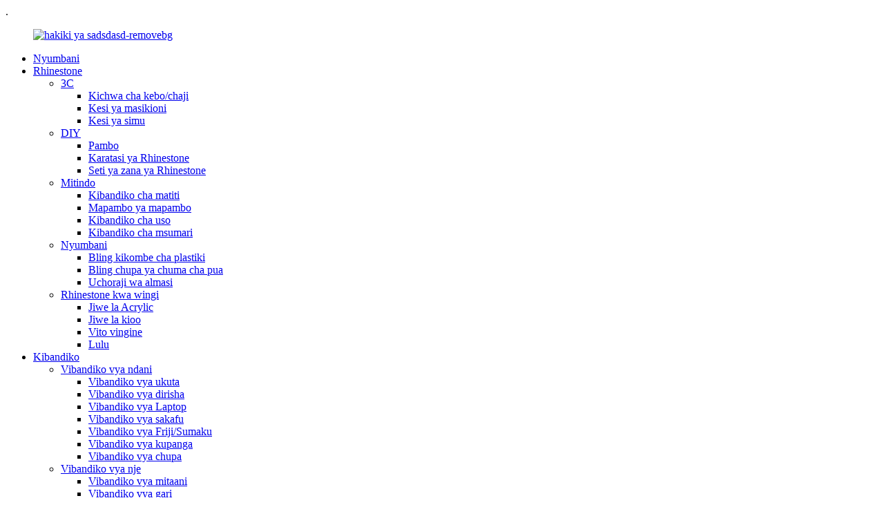

--- FILE ---
content_type: text/html
request_url: http://sw.kidstickerclub.com/bright-reflective-stickers-for-bike-frame-helmet-stroller-scooter-pedals-product/
body_size: 11983
content:
.<!DOCTYPE html> <html dir="ltr" lang="sw"> <head> <meta http-equiv="Content-Type" content="text/html; charset=UTF-8" /> <title>Vibandiko vinavyong&#39;aa vya Kuakisi kwa Baiskeli, Fremu, Kofia, Stroli, Pikipiki, Pedali</title> <meta property="fb:app_id" content="966242223397117" /> <meta name="viewport" content="width=device-width,initial-scale=1,minimum-scale=1,maximum-scale=1,user-scalable=no"> <link rel="apple-touch-icon-precomposed" href=""> <meta name="format-detection" content="telephone=no"> <meta name="apple-mobile-web-app-capable" content="yes"> <meta name="apple-mobile-web-app-status-bar-style" content="black"> <meta property="og:url" content="https://www.kidstickerclub.com/bright-reflective-stickers-for-bike-frame-helmet-stroller-scooter-pedals-product/"/> <meta property="og:title" content="Bright Reflective Stickers for Bike, Frame, Helmet, Stroller, Scooter, Pedals"/> <meta property="og:description" content=" Aggressive adhesive Labels come with an aggressive adhesive that sticks well to helmets or hard hats, also compatible with all models / Any other use: bicycle, bicycle helmet, toys, stroller. Easy to clean: Dirt, soot, and smoke stains may be readily cleaned from these strips using non-abrasive ..."/> <meta property="og:type" content="product"/> <meta property="og:image" content="//cdn.globalso.com/kidstickerclub/Bright-Reflective-Stickers-for2.jpg"/> <meta property="og:site_name" content="https://www.kidstickerclub.com/"/> <link href="//cdn.globalso.com/kidstickerclub/style/global/style.css" rel="stylesheet"> <link href="//cdn.globalso.com/kidstickerclub/style/public/public.css" rel="stylesheet">  <link rel="shortcut icon" href="//cdn.globalso.com/kidstickerclub/sadsdasd-removebg-preview.png" /> <meta name="author" content="gd-admin"/> <link href="//cdn.globalso.com/hide_search.css" rel="stylesheet"/><link href="//www.kidstickerclub.com/style/sw.html.css" rel="stylesheet"/></head> <body> <div class="container">   <!-- web_head start -->    <header class="web_head">     <section class="head_top">       <div class="layout">        <figure class="logo"><a href="/">        <img src="//cdn.globalso.com/kidstickerclub/sadsdasd-removebg-preview.png" alt="hakiki ya sadsdasd-removebg">         </a></figure>       </div>     </section>     <section class="head_layer">       <div class="layout">         <nav class="nav_wrap">           <ul class="head_nav">             <li><a href="/">Nyumbani</a></li> <li><a href="/rhinestone/">Rhinestone</a> <ul class="sub-menu"> 	<li><a href="/3c/">3C</a> 	<ul class="sub-menu"> 		<li><a href="/cablecharging-head/">Kichwa cha kebo/chaji</a></li> 		<li><a href="/earphone-case/">Kesi ya masikioni</a></li> 		<li><a href="/phone-case/">Kesi ya simu</a></li> 	</ul> </li> 	<li><a href="/diy/">DIY</a> 	<ul class="sub-menu"> 		<li><a href="/glitter/">Pambo</a></li> 		<li><a href="/rhinestone-sheet/">Karatasi ya Rhinestone</a></li> 		<li><a href="/rhinestone-tool-set/">Seti ya zana ya Rhinestone</a></li> 	</ul> </li> 	<li><a href="/fashion/">Mitindo</a> 	<ul class="sub-menu"> 		<li><a href="/breast-sticker/">Kibandiko cha matiti</a></li> 		<li><a href="/cosmestic-decor/">Mapambo ya mapambo</a></li> 		<li><a href="/face-sticker/">Kibandiko cha uso</a></li> 		<li><a href="/nail-sticker/">Kibandiko cha msumari</a></li> 	</ul> </li> 	<li><a href="/homebb/">Nyumbani</a> 	<ul class="sub-menu"> 		<li><a href="/bling-plastic-cup/">Bling kikombe cha plastiki</a></li> 		<li><a href="/bling-stainless-steel-bottle/">Bling chupa ya chuma cha pua</a></li> 		<li><a href="/diamond-painting/">Uchoraji wa almasi</a></li> 	</ul> </li> 	<li><a href="/rhinestone-in-bulk/">Rhinestone kwa wingi</a> 	<ul class="sub-menu"> 		<li><a href="/acrylic-stone/">Jiwe la Acrylic</a></li> 		<li><a href="/glass-stone/">Jiwe la kioo</a></li> 		<li><a href="/others-gems/">Vito vingine</a></li> 		<li><a href="/pearls/">Lulu</a></li> 	</ul> </li> </ul> </li> <li class="current-post-ancestor"><a href="/sticker/">Kibandiko</a> <ul class="sub-menu"> 	<li><a href="/indoor-stickers/">Vibandiko vya ndani</a> 	<ul class="sub-menu"> 		<li><a href="/wall-stickers/">Vibandiko vya ukuta</a></li> 		<li><a href="/window-stickers/">Vibandiko vya dirisha</a></li> 		<li><a href="/laptop-stickers/">Vibandiko vya Laptop</a></li> 		<li><a href="/floor-stickers/">Vibandiko vya sakafu</a></li> 		<li><a href="/fridgemagnets-stickers/">Vibandiko vya Friji/Sumaku</a></li> 		<li><a href="/planner-stickers/">Vibandiko vya kupanga</a></li> 		<li><a href="/bottle-stickers/">Vibandiko vya chupa</a></li> 	</ul> </li> 	<li class="current-post-ancestor current-menu-parent"><a href="/outdoor-stickers/">Vibandiko vya nje</a> 	<ul class="sub-menu"> 		<li><a href="/street-stickers/">Vibandiko vya mitaani</a></li> 		<li><a href="/car-stickers/">Vibandiko vya gari</a></li> 		<li><a href="/boat-stickers/">Vibandiko vya mashua</a></li> 		<li><a href="/skateboard-stickers/">Vibandiko vya ubao wa kuteleza</a></li> 		<li class="current-post-ancestor current-menu-parent"><a href="/reflective-stickers/">Vibandiko vya kuakisi</a></li> 	</ul> </li> 	<li><a href="/fashionbeauty/">Mitindo/Urembo</a> 	<ul class="sub-menu"> 		<li><a href="/body-stickers/">Vibandiko vya mwili</a></li> 		<li><a href="/nail-stickers-fashionbeauty/">Vibandiko vya misumari</a></li> 		<li><a href="/tattoo-stickers-fashionbeauty/">Vibandiko vya Tattoo</a></li> 	</ul> </li> 	<li><a href="/kids/">Watoto</a> 	<ul class="sub-menu"> 		<li><a href="/3d-stickers/">Vibandiko vya 3D</a></li> 		<li><a href="/capsule-stickers/">Vibandiko vya kibonge</a></li> 		<li><a href="/nail-stickers/">Vibandiko vya misumari</a></li> 		<li><a href="/removable-washable-stickers/">Vibandiko vinavyoweza kuondolewa na vinavyoweza Kuoshwa</a></li> 		<li><a href="/tattoo-stickers/">Vibandiko vya Tattoo</a></li> 	</ul> </li> 	<li><a href="/labels/">Lebo</a> 	<ul class="sub-menu"> 		<li><a href="/clear-labels/">Futa lebo</a></li> 		<li><a href="/foil-labels/">Lebo za foil</a></li> 		<li><a href="/hologram-labels/">Lebo za Hologram</a></li> 		<li><a href="/paper-labels/">Lebo za karatasi</a></li> 		<li><a href="/pu-labels/">Lebo za PU</a></li> 	</ul> </li> 	<li><a href="/others1/">Wengine</a> 	<ul class="sub-menu"> 		<li><a href="/cards/">Kadi</a></li> 		<li><a href="/envelops/">Bahasha</a></li> 		<li><a href="/opp-bags/">Mifuko ya Opp</a></li> 		<li><a href="/parking-box/">Sanduku la maegesho</a></li> 		<li><a href="/stamps/">Mihuri</a></li> 		<li><a href="/tags/">Lebo</a></li> 	</ul> </li> </ul> </li> <li><a href="/news/">Habari</a></li> <li><a href="/faqs/">Maswali Yanayoulizwa Mara kwa Mara</a></li> <li><a href="/about-us/">Kuhusu sisi</a> <ul class="sub-menu"> 	<li><a href="/factory-tour/">Ziara ya Kiwanda</a></li> </ul> </li> <li><a href="/contact-us/">Wasiliana nasi</a></li>           </ul>         </nav>          <div class="head_right">           <b id="btn-search" class="btn--search"></b>                   <div class="head-search">            <form action="/search.php" method="get">             <input class="search-ipt" name="s" placeholder="Search. . . " /> 			<input type="hidden" name="cat" value="490"/>             <input class="search-btn" type="button" value="&#xf002;" />           </form>         </div>                <div class="change-language ensemble">   <div class="change-language-info">     <div class="change-language-title medium-title">        <div class="language-flag language-flag-en"><a href="https://www.kidstickerclub.com/"><b class="country-flag"></b><span>English</span> </a></div>        <b class="language-icon"></b>      </div> 	<div class="change-language-cont sub-content">         <div class="empty"></div>     </div>   </div> </div> <!--theme290-->          </div>       </div>     </section>   </header><!-- path --> <div class="path_bar">   <div class="layout">     <ul>      <li> <a itemprop="breadcrumb" href="/">Nyumbani</a></li><li> <a itemprop="breadcrumb" href="/sticker/" title="Sticker">Kibandiko</a> </li><li> <a itemprop="breadcrumb" href="/outdoor-stickers/" title="Outdoor stickers">Vibandiko vya nje</a> </li><li> <a itemprop="breadcrumb" href="/reflective-stickers/" title="Reflective stickers">Vibandiko vya kuakisi</a> </li></li>     </ul>   </div> </div>          <!-- page-layout start -->  <section class="web_main page_main">   <div class="layout">           <!-- product info -->       <section class="product-intro">         <div class="product-view" >            <!-- Piliang S-->                     <!-- Piliang E-->                     <div class="product-image"> <a class="cloud-zoom" id="zoom1" data-zoom="adjustX:0, adjustY:0" href="//cdn.globalso.com/kidstickerclub/Bright-Reflective-Stickers-for2.jpg"> <img src="//cdn.globalso.com/kidstickerclub/Bright-Reflective-Stickers-for2.jpg" itemprop="image" title="" alt="Vibandiko vinavyong&#39;aa vya Kuakisi kwa Baiskeli, Fremu, Kofia, Stroli, Pikipiki, Taswira Iliyoangaziwa" style="width:100%" /></a> </div>                     <div  style="position:relative; width:100%;">             <div class="image-additional">               <ul class="swiper-wrapper">                                 <li class="swiper-slide image-item current"> <a class="cloud-zoom-gallery item"  href="//cdn.globalso.com/kidstickerclub/Bright-Reflective-Stickers-for2.jpg" data-zoom="useZoom:zoom1, smallImage://cdn.globalso.com/kidstickerclub/Bright-Reflective-Stickers-for2.jpg" title=""><img src="//cdn.globalso.com/kidstickerclub/Bright-Reflective-Stickers-for2-300x300.jpg" alt="Vibandiko vinavyong&#39;aa vya Kuakisi kwa Baiskeli, Fremu, Kofia, Stroli, Pikipiki, Pedali" /></a> </li>                                 <li class="swiper-slide image-item"> <a class="cloud-zoom-gallery item"  href="//cdn.globalso.com/kidstickerclub/Bright-Reflective-Stickers-for3.jpg" data-zoom="useZoom:zoom1, smallImage://cdn.globalso.com/kidstickerclub/Bright-Reflective-Stickers-for3.jpg" title=""><img src="//cdn.globalso.com/kidstickerclub/Bright-Reflective-Stickers-for3-300x300.jpg" alt="Vibandiko vinavyong&#39;aa vya Kuakisi kwa Baiskeli, Fremu, Kofia, Stroli, Pikipiki, Pedali" /></a> </li>                                 <li class="swiper-slide image-item"> <a class="cloud-zoom-gallery item"  href="//cdn.globalso.com/kidstickerclub/Bright-Reflective-Stickers-for4.jpg" data-zoom="useZoom:zoom1, smallImage://cdn.globalso.com/kidstickerclub/Bright-Reflective-Stickers-for4.jpg" title=""><img src="//cdn.globalso.com/kidstickerclub/Bright-Reflective-Stickers-for4-300x300.jpg" alt="Vibandiko vinavyong&#39;aa vya Kuakisi kwa Baiskeli, Fremu, Kofia, Stroli, Pikipiki, Pedali" /></a> </li>                                 <li class="swiper-slide image-item"> <a class="cloud-zoom-gallery item"  href="//cdn.globalso.com/kidstickerclub/Bright-Reflective-Stickers-for5.jpg" data-zoom="useZoom:zoom1, smallImage://cdn.globalso.com/kidstickerclub/Bright-Reflective-Stickers-for5.jpg" title=""><img src="//cdn.globalso.com/kidstickerclub/Bright-Reflective-Stickers-for5-300x300.jpg" alt="Vibandiko vinavyong&#39;aa vya Kuakisi kwa Baiskeli, Fremu, Kofia, Stroli, Pikipiki, Pedali" /></a> </li>                                 <li class="swiper-slide image-item"> <a class="cloud-zoom-gallery item"  href="//cdn.globalso.com/kidstickerclub/Bright-Reflective-Stickers-for1.jpg" data-zoom="useZoom:zoom1, smallImage://cdn.globalso.com/kidstickerclub/Bright-Reflective-Stickers-for1.jpg" title=""><img src="//cdn.globalso.com/kidstickerclub/Bright-Reflective-Stickers-for1-300x300.jpg" alt="Vibandiko vinavyong&#39;aa vya Kuakisi kwa Baiskeli, Fremu, Kofia, Stroli, Pikipiki, Pedali" /></a> </li>                                 <li class="swiper-slide image-item"> <a class="cloud-zoom-gallery item"  href="//cdn.globalso.com/kidstickerclub/Bright-Reflective-Stickers-for6.jpg" data-zoom="useZoom:zoom1, smallImage://cdn.globalso.com/kidstickerclub/Bright-Reflective-Stickers-for6.jpg" title=""><img src="//cdn.globalso.com/kidstickerclub/Bright-Reflective-Stickers-for6-300x300.jpg" alt="Vibandiko vinavyong&#39;aa vya Kuakisi kwa Baiskeli, Fremu, Kofia, Stroli, Pikipiki, Pedali" /></a> </li>                               </ul>               <div class="swiper-pagination swiper-pagination-white"></div>             </div>             <div class="swiper-button-next swiper-button-white"></div>             <div class="swiper-button-prev swiper-button-white"></div>           </div>         </div>         <section class="product-summary"> 				<h1 class="page_title">Vibandiko vinavyong&#39;aa vya Kuakisi kwa Baiskeli, Fremu, Kofia, Stroli, Pikipiki, Pedali</h1>		           <div class="product-meta">             <h3>Maelezo Fupi:</h3>             <div><p><span style="font-size: medium;">Mwakisi mkali zaidi: 330+ cd/lx/m2 katika pembe za digrii 0.2/-4.Hiyo inakidhi viwango vya mwangaza wa uakisi wa mwangaza wa barabara kuu.Inang'aa mara 10 kuliko kiakisi cha rangi (kama nyeusi au manjano) kwa sababu hutumia vioo vidogo.Mikanda hii ya kuakisi nyuma huongeza mwonekano wa mvaaji, hasa katika hali ya mwanga mdogo ambapo huongeza utofautishaji.Hii itakufanya uonekane na madereva kwa kuakisi mwanga wa gari kwa jicho la dereva.</span></p> </div>             <br />                                   </div>           <div class="product-btn-wrap"> <a href="javascript:" onclick="showMsgPop();" class="email">Tutumie barua pepe</a>            <!--<a href="/downloadpdf.php?id=1887" target="_blank" rel="external nofollow"   class="pdf">Download as PDF</a> -->           </div>           <div class="share-this">                <div class="addthis_sharing_toolbox"></div>                 			</div>         </section>       </section>       <section class="tab-content-wrap product-detail">         <div class="tab-title-bar detail-tabs">           <h2 class="tab-title title current"><span>Maelezo ya Bidhaa</span></h2>                                          <h2 class="tab-title title"><span>Lebo za Bidhaa</span></h2>                   </div>         <section class="tab-panel-wrap">           <section class="tab-panel disabled entry">             <section class="tab-panel-content">                                           <div class="fl-builder-content fl-builder-content-1887 fl-builder-content-primary fl-builder-global-templates-locked" data-post-id="1887"><div class="fl-row fl-row-full-width fl-row-bg-photo fl-node-623a87405e443" data-node="623a87405e443"> 	<div class="fl-row-content-wrap"> 				<div class="fl-row-content fl-row-full-width fl-node-content"> 		 <div class="fl-col-group fl-node-623a87405e485 fl-col-group-equal-height fl-col-group-align-top" data-node="623a87405e485"> 			<div class="fl-col fl-node-623a87405e4c5 fl-col-small" data-node="623a87405e4c5" style="width: 33.33%;"> 	<div class="fl-col-content fl-node-content"> 	<div class="fl-module fl-module-callout fl-node-623a87405e5c4" data-node="623a87405e5c4" data-animation-delay="0.0"> 	<div class="fl-module-content fl-node-content"> 		<div class="fl-callout fl-callout-center fl-callout-has-photo fl-callout-photo-above-title"> 		<div class="fl-callout-content"> 		<div class="fl-callout-photo"><div class="fl-photo fl-photo-align-center" itemscope itemtype="http://schema.org/ImageObject"> 	<div class="fl-photo-content fl-photo-img-png"> 				<img class="fl-photo-img wp-image-1272 size-full" src="//www.kidstickerclub.com/uploads/ico-2.png" alt="iko- (2)" itemprop="image"  /> 		     			</div> 	</div></div><h3 class="fl-callout-title"><span>Adhesive fujo</span></h3>		<div class="fl-callout-text-wrap"> 			<div class="fl-callout-text"><p>Lebo huja na kibandiko chenye uchokozi ambacho hushikamana vizuri na helmeti au kofia ngumu, zinazoendana pia na miundo yote / Matumizi mengine yoyote: baiskeli, kofia ya baiskeli, vifaa vya kuchezea, kitembezi.<br />Rahisi kusafisha: Uchafu, masizi, na madoa ya moshi yanaweza kusafishwa kwa urahisi kutoka kwa vibanzi hivi kwa kutumia sabuni na maji yasiyo weka.Rejesha uakisi na fluorescence ya lebo/patches.</p> </div>		</div>  	</div>  	</div>	</div> </div><div class="fl-module fl-module-heading fl-node-623a87405e686" data-node="623a87405e686" data-animation-delay="0.0"> 	<div class="fl-module-content fl-node-content"> 		<h3 class="fl-heading"> 		<span class="fl-heading-text">Adhesive fujo</span> 	</h3>	</div> </div>	</div> </div>			<div class="fl-col fl-node-623a87405e505 fl-col-small" data-node="623a87405e505" style="width: 33.34%;"> 	<div class="fl-col-content fl-node-content"> 	<div class="fl-module fl-module-callout fl-node-623a87405e606" data-node="623a87405e606" data-animation-delay="0.0"> 	<div class="fl-module-content fl-node-content"> 		<div class="fl-callout fl-callout-center fl-callout-has-photo fl-callout-photo-above-title"> 		<div class="fl-callout-content"> 		<div class="fl-callout-photo"><div class="fl-photo fl-photo-align-center" itemscope itemtype="http://schema.org/ImageObject"> 	<div class="fl-photo-content fl-photo-img-png"> 				<img class="fl-photo-img wp-image-1273 size-full" src="//www.kidstickerclub.com/uploads/ico-3.png" alt="iko- (3)" itemprop="image"  /> 		     			</div> 	</div></div><h3 class="fl-callout-title"><span>Uboreshaji wa mwangaza</span></h3>		<div class="fl-callout-text-wrap"> 			<div class="fl-callout-text"><p>na teknolojia kamili ya kuakisi prism, stika za kuakisi onyo la gari zina faida nzuri ya upitishaji, wazi na kutafakari usiku, ambayo inaweza kuboresha utambuzi wa gari na kupunguza matukio ya ajali, kulinda kwa ufanisi usalama wa watu wakati wa kuendesha gari kwenye makutano, kugeuka kwenye kona na. zaidi<span style="font-family: Calibri;">.</span></p> </div>		</div>  	</div>  	</div>	</div> </div><div class="fl-module fl-module-heading fl-node-623a87405e6c6" data-node="623a87405e6c6" data-animation-delay="0.0"> 	<div class="fl-module-content fl-node-content"> 		<h3 class="fl-heading"> 		<span class="fl-heading-text">Uboreshaji wa mwangaza</span> 	</h3>	</div> </div>	</div> </div>			<div class="fl-col fl-node-623a87405e545 fl-col-small" data-node="623a87405e545" style="width: 33.33%;"> 	<div class="fl-col-content fl-node-content"> 	<div class="fl-module fl-module-callout fl-node-623a87405e584" data-node="623a87405e584" data-animation-delay="0.0"> 	<div class="fl-module-content fl-node-content"> 		<div class="fl-callout fl-callout-center fl-callout-has-photo fl-callout-photo-above-title"> 		<div class="fl-callout-content"> 		<div class="fl-callout-photo"><div class="fl-photo fl-photo-align-center" itemscope itemtype="http://schema.org/ImageObject"> 	<div class="fl-photo-content fl-photo-img-png"> 				<img class="fl-photo-img wp-image-1274 size-full" src="//www.kidstickerclub.com/uploads/ico-1.png" alt="iko- (1)" itemprop="image"  /> 		     			</div> 	</div></div><h3 class="fl-callout-title"><span>Kiasi cha kutosha</span></h3>		<div class="fl-callout-text-wrap"> 			<div class="fl-callout-text"><p>kuna vipande vingi vya vibandiko vya kuakisi mwonekano katika rangi 3 kwenye kifurushi, nyekundu, manjano, fedha, ambayo kila moja hupima takriban.Inchi 1.18 x 3.25, ambazo zinaweza kukidhi mahitaji yako tofauti kwa kutumia, unaweza pia kushiriki baadhi yao na wanafamilia, marafiki, wanafunzi wenzako, majirani, na kadhalika.</p> </div>		</div>  	</div>  	</div>	</div> </div><div class="fl-module fl-module-heading fl-node-623a87405e646" data-node="623a87405e646" data-animation-delay="0.0"> 	<div class="fl-module-content fl-node-content"> 		<h3 class="fl-heading"> 		<span class="fl-heading-text">Kiasi cha kutosha</span> 	</h3>	</div> </div>	</div> </div>	</div> 		</div> 	</div> </div><div class="fl-row fl-row-full-width fl-row-bg-none fl-node-623a87405e705" data-node="623a87405e705"> 	<div class="fl-row-content-wrap"> 				<div class="fl-row-content fl-row-full-width fl-node-content"> 		 <div class="fl-col-group fl-node-623a87405e744 fl-col-group-equal-height fl-col-group-align-center" data-node="623a87405e744"> 			<div class="fl-col fl-node-623a87405e784 fl-col-small" data-node="623a87405e784" style="width: 50%;"> 	<div class="fl-col-content fl-node-content"> 	<div class="fl-module fl-module-photo fl-node-623a87405e803" data-node="623a87405e803" data-animation-delay="0.0"> 	<div class="fl-module-content fl-node-content"> 		<div class="fl-photo fl-photo-align-center" itemscope itemtype="http://schema.org/ImageObject"> 	<div class="fl-photo-content fl-photo-img-jpg"> 				<img class="fl-photo-img wp-image-1275" src="//www.kidstickerclub.com/uploads/video-img.jpg" alt="video-img" itemprop="image"  /> 		     			</div> 	</div>	</div> </div>	</div> </div>			<div class="fl-col fl-node-623a87405e7c3 fl-col-small" data-node="623a87405e7c3" style="width: 50%;"> 	<div class="fl-col-content fl-node-content"> 	<div class="fl-module fl-module-heading fl-node-623a87405e843" data-node="623a87405e843" data-animation-delay="0.0"> 	<div class="fl-module-content fl-node-content"> 		<h3 class="fl-heading"> 		<span class="fl-heading-text">Operesheni rahisi</span> 	</h3>	</div> </div><div class="fl-module fl-module-rich-text fl-node-623a87405e882" data-node="623a87405e882" data-animation-delay="0.0"> 	<div class="fl-module-content fl-node-content"> 		<div class="fl-rich-text"> 	<p>Ufungaji wa kibandiko cha mwonekano wa usiku ni rahisi kabisa, kwanza unahitaji kusafisha na kukausha uso unaohitaji kubandikwa, kisha uondoe filamu ya kinga ya kibandiko cha usalama na ubandike kibandiko kulingana na uso unaotumia.</p> </div>	</div> </div>	</div> </div>	</div> 		</div> 	</div> </div><div class="fl-row fl-row-full-width fl-row-bg-photo fl-node-623a87405e8c2" data-node="623a87405e8c2"> 	<div class="fl-row-content-wrap"> 				<div class="fl-row-content fl-row-full-width fl-node-content"> 		 <div class="fl-col-group fl-node-623a87405e902" data-node="623a87405e902"> 			<div class="fl-col fl-node-623a87405e941" data-node="623a87405e941" style="width: 100%;"> 	<div class="fl-col-content fl-node-content"> 	<div class="fl-module fl-module-heading fl-node-623a87405e980" data-node="623a87405e980" data-animation-delay="0.0"> 	<div class="fl-module-content fl-node-content"> 		<h3 class="fl-heading"> 		<span class="fl-heading-text">Madhumuni mengi</span> 	</h3>	</div> </div><div class="fl-module fl-module-rich-text fl-node-623a87405e9c0" data-node="623a87405e9c0" data-animation-delay="0.0"> 	<div class="fl-module-content fl-node-content"> 		<div class="fl-rich-text"> 	<p>Vibandiko vya mkanda wa kuangazia visivyo na maji vina matumizi mbalimbali, ambayo hayafai tu kwa magari mengi, kama vile magari, lori, scooters, pikipiki, baiskeli, trela na yacht, lakini pia kwa helmeti, sanduku la barua, ua, mikoba, koti, vesti ya kukimbia wakati. unasafiri, unaendesha baiskeli, unasafiri n.k.</p> </div>	</div> </div>	</div> </div>	</div>  <div class="fl-col-group fl-node-623a87405ea00" data-node="623a87405ea00"> 			<div class="fl-col fl-node-623a87405ea40" data-node="623a87405ea40" style="width: 58.8%;"> 	<div class="fl-col-content fl-node-content"> 	<div class="fl-module fl-module-photo fl-node-623a87405eabf" data-node="623a87405eabf" data-animation-delay="0.0"> 	<div class="fl-module-content fl-node-content"> 		<div class="fl-photo fl-photo-align-center" itemscope itemtype="http://schema.org/ImageObject"> 	<div class="fl-photo-content fl-photo-img-jpg"> 				<img class="fl-photo-img wp-image-1897" src="//www.kidstickerclub.com/uploads/Bright-Reflective-Stickers-for51.jpg" alt="Vibandiko Mkali vya Kuakisi kwa5" itemprop="image"  /> 		     			</div> 	</div>	</div> </div>	</div> </div>			<div class="fl-col fl-node-623a87405ea80 fl-col-small" data-node="623a87405ea80" style="width: 41.2%;"> 	<div class="fl-col-content fl-node-content"> 	<div class="fl-module fl-module-photo fl-node-623a87405eaff" data-node="623a87405eaff" data-animation-delay="0.0"> 	<div class="fl-module-content fl-node-content"> 		<div class="fl-photo fl-photo-align-center" itemscope itemtype="http://schema.org/ImageObject"> 	<div class="fl-photo-content fl-photo-img-jpg"> 				<img class="fl-photo-img wp-image-1899" src="//www.kidstickerclub.com/uploads/Bright-Reflective-Stickers-for111.jpg" alt="Vibandiko Mkali vya Kuakisi kwa11" itemprop="image"  /> 		     			</div> 	</div>	</div> </div><div class="fl-module fl-module-photo fl-node-623a87405eb3e" data-node="623a87405eb3e" data-animation-delay="0.0"> 	<div class="fl-module-content fl-node-content"> 		<div class="fl-photo fl-photo-align-center" itemscope itemtype="http://schema.org/ImageObject"> 	<div class="fl-photo-content fl-photo-img-jpg"> 				<img class="fl-photo-img wp-image-1898" src="//www.kidstickerclub.com/uploads/Bright-Reflective-Stickers-for611.jpg" alt="Vibandiko Vinavyoakisi vyema vya61" itemprop="image"  /> 		     			</div> 	</div>	</div> </div>	</div> </div>	</div> 		</div> 	</div> </div></div><!--<div id="downaspdf">                     <a title="Download this Product as PDF" href="/downloadpdf.php?id=1887" rel="external nofollow"><span>Download as PDF</span></a>                 </div>-->                            <div class="clear"></div>                                                         <hr>               <li><b>Iliyotangulia:</b>                 <a href="/funny-monster-stickers-for-cars-and-trucks-bumper-product/" rel="prev">Vibandiko vya Mapenzi ya Mapenzi kwa Bumper ya Magari na Malori</a>              </li>               <li><b>Inayofuata:</b>                 <a href="/cool-random-vinyl-skateboard-stickers-variety-pack-product/" rel="next">Kifurushi cha Vibandiko vya Vinyl Nasibu vya Ubao wa Skateboard</a>              </li>               <hr>                           </section>           </section>                                          <section class="tab-panel disabled entry">             <section class="tab-panel-content">                           </section>           </section>                   </section>       </section>       <section id="send-email" class="inquiry-form-wrap ct-inquiry-form"><script type="text/javascript" src="//www.globalso.site/form.js"></script><div class="ad_prompt">Andika ujumbe wako hapa na ututumie</div></section>         	 <div class="goods-may-like">         <h2 class="title">Bidhaa Zinazohusiana</h2>         <div class="layer-bd">             <div class="swiper-slider">         <ul class="swiper-wrapper">                               <li class="swiper-slide product_item">             <figure> <span class="item_img"> <img src="//cdn.globalso.com/kidstickerclub/Colorful-304-Stainless-Steel-B4-300x300.jpg" alt="Chupa za Maji za Almasi zenye Rangi 304 za Chuma cha pua za Bling kwa ajili ya Michezo ya Nje"><a href="/colorful-304-stainless-steel-bling-diamond-water-bottles-for-out-door-sport-product/" title="Colorful 304 Stainless Steel Bling Diamond Water Bottles for Out Door Sport"></a> </span>               <figcaption>                 <h3 class="item_title"><a href="/colorful-304-stainless-steel-bling-diamond-water-bottles-for-out-door-sport-product/" title="Colorful 304 Stainless Steel Bling Diamond Water Bottles for Out Door Sport">Maji ya Almasi ya Rangi 304 ya Chuma cha pua Bling...</a></h3>               </figcaption>             </figure>           </li>                     <li class="swiper-slide product_item">             <figure> <span class="item_img"> <img src="//cdn.globalso.com/kidstickerclub/Number-Educational-DIY-Embelli2-300x300.jpg" alt="Nambari ya Vibandiko vya Mapambo ya Mapambo ya DIY ya Elimu"><a href="/number-educational-diy-embellishment-foil-gold-decorative-stickers-product/" title="Number Educational DIY Embellishment Foil Gold Decorative Stickers"></a> </span>               <figcaption>                 <h3 class="item_title"><a href="/number-educational-diy-embellishment-foil-gold-decorative-stickers-product/" title="Number Educational DIY Embellishment Foil Gold Decorative Stickers">Nambari ya Dhahabu ya Mapambo ya DIY ya Elimu ...</a></h3>               </figcaption>             </figure>           </li>                     <li class="swiper-slide product_item">             <figure> <span class="item_img"> <img src="//cdn.globalso.com/kidstickerclub/Funny-Monster-Stickers-for-Car3-300x300.jpg" alt="Vibandiko vya Mapenzi ya Mapenzi kwa Bumper ya Magari na Malori"><a href="/funny-monster-stickers-for-cars-and-trucks-bumper-product/" title="Funny Monster Stickers for Cars and Trucks Bumper"></a> </span>               <figcaption>                 <h3 class="item_title"><a href="/funny-monster-stickers-for-cars-and-trucks-bumper-product/" title="Funny Monster Stickers for Cars and Trucks Bumper">Vibandiko vya Mapenzi ya Mapenzi kwa Bumper ya Magari na Malori</a></h3>               </figcaption>             </figure>           </li>                     <li class="swiper-slide product_item">             <figure> <span class="item_img"> <img src="//cdn.globalso.com/kidstickerclub/Buy-in-Bulk-DIY-Craft-Acrylic2-300x300.jpg" alt="Nunua kwa Wingi DIY Craft Acrylic Heart Shape Rhinestone"><a href="/buy-in-bulk-diy-craft-acrylic-heart-shape-rhinestone-product/" title="Buy in Bulk DIY Craft Acrylic Heart Shape Rhinestone"></a> </span>               <figcaption>                 <h3 class="item_title"><a href="/buy-in-bulk-diy-craft-acrylic-heart-shape-rhinestone-product/" title="Buy in Bulk DIY Craft Acrylic Heart Shape Rhinestone">Nunua kwa wingi wa DIY Craft Acrylic Heart Shape Rhine...</a></h3>               </figcaption>             </figure>           </li>                     <li class="swiper-slide product_item">             <figure> <span class="item_img"> <img src="//cdn.globalso.com/kidstickerclub/rhinestone-tool-set1-300x300.jpg" alt="seti ya zana ya rhinestone"><a href="/rhinestone-tool-set-product/" title="rhinestone tool set"></a> </span>               <figcaption>                 <h3 class="item_title"><a href="/rhinestone-tool-set-product/" title="rhinestone tool set">seti ya zana ya rhinestone</a></h3>               </figcaption>             </figure>           </li>                     <li class="swiper-slide product_item">             <figure> <span class="item_img"> <img src="//cdn.globalso.com/kidstickerclub/TPE-TPR-Washable-Durable-3D-st2-300x300.jpg" alt="Vibandiko vya TPE TPR Vinavyoweza Kuoshwa vya 3D kwa Watoto"><a href="/tpe-tpr-washable-durable-3d-stickers-for-kids-product/" title="TPE TPR Washable Durable 3D stickers for Kids"></a> </span>               <figcaption>                 <h3 class="item_title"><a href="/tpe-tpr-washable-durable-3d-stickers-for-kids-product/" title="TPE TPR Washable Durable 3D stickers for Kids">Vibandiko vya TPE TPR Vinavyoweza Kuoshwa vya 3D kwa Watoto</a></h3>               </figcaption>             </figure>           </li>                             </ul>         </div>         <div class="swiper-control">               <span class="swiper-button-prev"></span>               <span class="swiper-button-next"></span>             </div>             </div>       </div>      </div> </section> <div class="clear"></div>   <!-- web_footer start -->   <footer class="web_footer">     <section class="foot_service">       <div class="layout">                   <div class="foot_logo"><img src="//cdn.globalso.com/kidstickerclub/sadsdasd-removebg-preview.png" alt="hakiki ya sadsdasd-removebg"></div>        <ul class="foot_nav">         <li class="current-post-ancestor current-menu-parent"><a href="/products/">Bidhaa</a></li> <li><a href="/about-us/">Kuhusu sisi</a></li> <li><a href="/contact-us/">Wasiliana nasi</a></li> <li><a href="/faqs/">Maswali Yanayoulizwa Mara kwa Mara</a></li> <li><a href="/news_catalog/news/">Habari</a></li>         </ul>         <ul class="foot_sns">          		<li><a target="_blank" href="https://www.facebook.com/rhinestoneexporter"><img src="//cdn.globalso.com/kidstickerclub/facebook.png" alt="facebook"></a></li> 			<li><a target="_blank" href="https://www.linkedin.com/in/una-long-sticker-club-392473210/"><img src="//cdn.globalso.com/kidstickerclub/linkedin.png" alt="zilizounganishwa"></a></li> 			<li><a target="_blank" href="https://twitter.com/Youlianstickers"><img src="//cdn.globalso.com/kidstickerclub/twitter.png" alt="twitter"></a></li> 			<li><a target="_blank" href="https://www.youtube.com/channel/UCfIbtTnXmo7IgulS_-Ppa4A/feat"><img src="//cdn.globalso.com/kidstickerclub/youtube.png" alt="youtube"></a></li> 			<li><a target="_blank" href="https://www.instagram.com/bling.items.maker/"><img src="//cdn.globalso.com/kidstickerclub/instagram.png" alt="instagram"></a></li> 	        </ul>         <address class="foot_contact_list">           <!--               icons:                ============================                contact_ico_local                contact_ico_phone                contact_ico_email                contact_ico_fax                contact_ico_skype                contact_ico_time  -->           <ul> 		               <li class="contact_item">                <i class="contact_ico contact_ico_phone"></i>                <div class="contact_txt">                  <a href="tel:0086-153 6104 1414">0086-153 6104 1414</a>                </div>              </li> 			 			               <li class="contact_item">                <i class="contact_ico contact_ico_email"></i>                <div class="contact_txt">                  <a href="mailto:qingchen.shenzhen@gmail.com">qingchen.shenzhen@gmail.com</a>                </div>              </li> 			           </ul>                   </address>       </div>     </section>     <section class="foot_bar">       <div class="layout">        <div class="copyright">© Hakimiliki - 2010-2022 : Haki Zote Zimehifadhiwa.<!--<script type="text/javascript" src="//www.globalso.site/livechat.js"></script>-->          - ,  ,  ,  ,  ,  ,         </div>       </div>     </section>   </footer> 		  <aside class="scrollsidebar" id="scrollsidebar">   <div class="side_content">     <div class="side_list">       <header class="hd"><img src="//cdn.globalso.com/title_pic.png" alt="Online Inuiry"/></header>       <div class="cont">         <li><a class="email" href="javascript:" onclick="showMsgPop();">Kutuma barua pepe</a></li>                                         <li><a target="_blank" class="whatsapp" href="https://api.whatsapp.com/send?phone=+86 136 4093 6830">+86 136 4093 6830</a></li>       </div>                   <div class="side_title"><a  class="close_btn"><span>x</span></a></div>     </div>   </div>   <div class="show_btn"></div> </aside> <div class="inquiry-pop-bd">   <div class="inquiry-pop"> <i class="ico-close-pop" onclick="hideMsgPop();"></i>      <script type="text/javascript" src="//www.globalso.site/form.js"></script>    </div> </div> </div>  <div class="web-search"> <b id="btn-search-close" class="btn--search-close"></b>   <div style=" width:100%">     <div class="head-search">       <form class="" action="/search.php" method="get" >         <input class="search-ipt" name="s" placeholder="Start Typing..." /> 		<input type="hidden" name="cat" value="490"/>         <input class="search-btn" type="submit" />         <span class="search-attr">Gonga ingiza ili kutafuta au ESC ili kufunga</span>       </form>     </div>   </div> </div> <script type="text/javascript" src="//cdn.globalso.com/kidstickerclub/style/global/js/jquery.min.js"></script>  <script type="text/javascript" src="//cdn.globalso.com/kidstickerclub/style/global/js/common.js"></script> <script type="text/javascript" src="//cdn.globalso.com/kidstickerclub/style/public/public.js"></script> <script>
function getCookie(name) {
    var arg = name + "=";
    var alen = arg.length;
    var clen = document.cookie.length;
    var i = 0;
    while (i < clen) {
        var j = i + alen;
        if (document.cookie.substring(i, j) == arg) return getCookieVal(j);
        i = document.cookie.indexOf(" ", i) + 1;
        if (i == 0) break;
    }
    return null;
}
function setCookie(name, value) {
    var expDate = new Date();
    var argv = setCookie.arguments;
    var argc = setCookie.arguments.length;
    var expires = (argc > 2) ? argv[2] : null;
    var path = (argc > 3) ? argv[3] : null;
    var domain = (argc > 4) ? argv[4] : null;
    var secure = (argc > 5) ? argv[5] : false;
    if (expires != null) {
        expDate.setTime(expDate.getTime() + expires);
    }
    document.cookie = name + "=" + escape(value) + ((expires == null) ? "": ("; expires=" + expDate.toUTCString())) + ((path == null) ? "": ("; path=" + path)) + ((domain == null) ? "": ("; domain=" + domain)) + ((secure == true) ? "; secure": "");
}
function getCookieVal(offset) {
    var endstr = document.cookie.indexOf(";", offset);
    if (endstr == -1) endstr = document.cookie.length;
    return unescape(document.cookie.substring(offset, endstr));
}

var firstshow = 0;
var cfstatshowcookie = getCookie('easyiit_stats');
if (cfstatshowcookie != 1) {
    a = new Date();
    h = a.getHours();
    m = a.getMinutes();
    s = a.getSeconds();
    sparetime = 1000 * 60 * 60 * 24 * 1 - (h * 3600 + m * 60 + s) * 1000 - 1;
    setCookie('easyiit_stats', 1, sparetime, '/');
    firstshow = 1;
}
if (!navigator.cookieEnabled) {
    firstshow = 0;
}
var referrer = escape(document.referrer);
var currweb = escape(location.href);
var screenwidth = screen.width;
var screenheight = screen.height;
var screencolordepth = screen.colorDepth;
$(function($){
   $.get("https://www.kidstickerclub.com/statistic.php", { action:'stats_init', assort:0, referrer:referrer, currweb:currweb , firstshow:firstshow ,screenwidth:screenwidth, screenheight: screenheight, screencolordepth: screencolordepth, ranstr: Math.random()},function(data){}, "json");
			
});
</script> <!--[if lt IE 9]> <script src="//cdn.globalso.com/kidstickerclub/style/global/js/html5.js"></script> <![endif]--> <script type="text/javascript">

if(typeof jQuery == 'undefined' || typeof jQuery.fn.on == 'undefined') {
	document.write('<script src="https://www.kidstickerclub.com/wp-content/plugins/bb-plugin/js/jquery.js"><\/script>');
	document.write('<script src="https://www.kidstickerclub.com/wp-content/plugins/bb-plugin/js/jquery.migrate.min.js"><\/script>');
}

</script><ul class="prisna-wp-translate-seo" id="prisna-translator-seo"><li class="language-flag language-flag-en"><a href="https://www.kidstickerclub.com/bright-reflective-stickers-for-bike-frame-helmet-stroller-scooter-pedals-product/" title="English" target="_blank"><b class="country-flag"></b><span>English</span></a></li><li class="language-flag language-flag-fr"><a href="http://fr.kidstickerclub.com/bright-reflective-stickers-for-bike-frame-helmet-stroller-scooter-pedals-product/" title="French" target="_blank"><b class="country-flag"></b><span>French</span></a></li><li class="language-flag language-flag-de"><a href="http://de.kidstickerclub.com/bright-reflective-stickers-for-bike-frame-helmet-stroller-scooter-pedals-product/" title="German" target="_blank"><b class="country-flag"></b><span>German</span></a></li><li class="language-flag language-flag-pt"><a href="http://pt.kidstickerclub.com/bright-reflective-stickers-for-bike-frame-helmet-stroller-scooter-pedals-product/" title="Portuguese" target="_blank"><b class="country-flag"></b><span>Portuguese</span></a></li><li class="language-flag language-flag-es"><a href="http://es.kidstickerclub.com/bright-reflective-stickers-for-bike-frame-helmet-stroller-scooter-pedals-product/" title="Spanish" target="_blank"><b class="country-flag"></b><span>Spanish</span></a></li><li class="language-flag language-flag-ru"><a href="http://ru.kidstickerclub.com/bright-reflective-stickers-for-bike-frame-helmet-stroller-scooter-pedals-product/" title="Russian" target="_blank"><b class="country-flag"></b><span>Russian</span></a></li><li class="language-flag language-flag-ja"><a href="http://ja.kidstickerclub.com/bright-reflective-stickers-for-bike-frame-helmet-stroller-scooter-pedals-product/" title="Japanese" target="_blank"><b class="country-flag"></b><span>Japanese</span></a></li><li class="language-flag language-flag-ko"><a href="http://ko.kidstickerclub.com/bright-reflective-stickers-for-bike-frame-helmet-stroller-scooter-pedals-product/" title="Korean" target="_blank"><b class="country-flag"></b><span>Korean</span></a></li><li class="language-flag language-flag-ar"><a href="http://ar.kidstickerclub.com/bright-reflective-stickers-for-bike-frame-helmet-stroller-scooter-pedals-product/" title="Arabic" target="_blank"><b class="country-flag"></b><span>Arabic</span></a></li><li class="language-flag language-flag-ga"><a href="http://ga.kidstickerclub.com/bright-reflective-stickers-for-bike-frame-helmet-stroller-scooter-pedals-product/" title="Irish" target="_blank"><b class="country-flag"></b><span>Irish</span></a></li><li class="language-flag language-flag-el"><a href="http://el.kidstickerclub.com/bright-reflective-stickers-for-bike-frame-helmet-stroller-scooter-pedals-product/" title="Greek" target="_blank"><b class="country-flag"></b><span>Greek</span></a></li><li class="language-flag language-flag-tr"><a href="http://tr.kidstickerclub.com/bright-reflective-stickers-for-bike-frame-helmet-stroller-scooter-pedals-product/" title="Turkish" target="_blank"><b class="country-flag"></b><span>Turkish</span></a></li><li class="language-flag language-flag-it"><a href="http://it.kidstickerclub.com/bright-reflective-stickers-for-bike-frame-helmet-stroller-scooter-pedals-product/" title="Italian" target="_blank"><b class="country-flag"></b><span>Italian</span></a></li><li class="language-flag language-flag-da"><a href="http://da.kidstickerclub.com/bright-reflective-stickers-for-bike-frame-helmet-stroller-scooter-pedals-product/" title="Danish" target="_blank"><b class="country-flag"></b><span>Danish</span></a></li><li class="language-flag language-flag-ro"><a href="http://ro.kidstickerclub.com/bright-reflective-stickers-for-bike-frame-helmet-stroller-scooter-pedals-product/" title="Romanian" target="_blank"><b class="country-flag"></b><span>Romanian</span></a></li><li class="language-flag language-flag-id"><a href="http://id.kidstickerclub.com/bright-reflective-stickers-for-bike-frame-helmet-stroller-scooter-pedals-product/" title="Indonesian" target="_blank"><b class="country-flag"></b><span>Indonesian</span></a></li><li class="language-flag language-flag-cs"><a href="http://cs.kidstickerclub.com/bright-reflective-stickers-for-bike-frame-helmet-stroller-scooter-pedals-product/" title="Czech" target="_blank"><b class="country-flag"></b><span>Czech</span></a></li><li class="language-flag language-flag-af"><a href="http://af.kidstickerclub.com/bright-reflective-stickers-for-bike-frame-helmet-stroller-scooter-pedals-product/" title="Afrikaans" target="_blank"><b class="country-flag"></b><span>Afrikaans</span></a></li><li class="language-flag language-flag-sv"><a href="http://sv.kidstickerclub.com/bright-reflective-stickers-for-bike-frame-helmet-stroller-scooter-pedals-product/" title="Swedish" target="_blank"><b class="country-flag"></b><span>Swedish</span></a></li><li class="language-flag language-flag-pl"><a href="http://pl.kidstickerclub.com/bright-reflective-stickers-for-bike-frame-helmet-stroller-scooter-pedals-product/" title="Polish" target="_blank"><b class="country-flag"></b><span>Polish</span></a></li><li class="language-flag language-flag-eu"><a href="http://eu.kidstickerclub.com/bright-reflective-stickers-for-bike-frame-helmet-stroller-scooter-pedals-product/" title="Basque" target="_blank"><b class="country-flag"></b><span>Basque</span></a></li><li class="language-flag language-flag-ca"><a href="http://ca.kidstickerclub.com/bright-reflective-stickers-for-bike-frame-helmet-stroller-scooter-pedals-product/" title="Catalan" target="_blank"><b class="country-flag"></b><span>Catalan</span></a></li><li class="language-flag language-flag-eo"><a href="http://eo.kidstickerclub.com/bright-reflective-stickers-for-bike-frame-helmet-stroller-scooter-pedals-product/" title="Esperanto" target="_blank"><b class="country-flag"></b><span>Esperanto</span></a></li><li class="language-flag language-flag-hi"><a href="http://hi.kidstickerclub.com/bright-reflective-stickers-for-bike-frame-helmet-stroller-scooter-pedals-product/" title="Hindi" target="_blank"><b class="country-flag"></b><span>Hindi</span></a></li><li class="language-flag language-flag-lo"><a href="http://lo.kidstickerclub.com/bright-reflective-stickers-for-bike-frame-helmet-stroller-scooter-pedals-product/" title="Lao" target="_blank"><b class="country-flag"></b><span>Lao</span></a></li><li class="language-flag language-flag-sq"><a href="http://sq.kidstickerclub.com/bright-reflective-stickers-for-bike-frame-helmet-stroller-scooter-pedals-product/" title="Albanian" target="_blank"><b class="country-flag"></b><span>Albanian</span></a></li><li class="language-flag language-flag-am"><a href="http://am.kidstickerclub.com/bright-reflective-stickers-for-bike-frame-helmet-stroller-scooter-pedals-product/" title="Amharic" target="_blank"><b class="country-flag"></b><span>Amharic</span></a></li><li class="language-flag language-flag-hy"><a href="http://hy.kidstickerclub.com/bright-reflective-stickers-for-bike-frame-helmet-stroller-scooter-pedals-product/" title="Armenian" target="_blank"><b class="country-flag"></b><span>Armenian</span></a></li><li class="language-flag language-flag-az"><a href="http://az.kidstickerclub.com/bright-reflective-stickers-for-bike-frame-helmet-stroller-scooter-pedals-product/" title="Azerbaijani" target="_blank"><b class="country-flag"></b><span>Azerbaijani</span></a></li><li class="language-flag language-flag-be"><a href="http://be.kidstickerclub.com/bright-reflective-stickers-for-bike-frame-helmet-stroller-scooter-pedals-product/" title="Belarusian" target="_blank"><b class="country-flag"></b><span>Belarusian</span></a></li><li class="language-flag language-flag-bn"><a href="http://bn.kidstickerclub.com/bright-reflective-stickers-for-bike-frame-helmet-stroller-scooter-pedals-product/" title="Bengali" target="_blank"><b class="country-flag"></b><span>Bengali</span></a></li><li class="language-flag language-flag-bs"><a href="http://bs.kidstickerclub.com/bright-reflective-stickers-for-bike-frame-helmet-stroller-scooter-pedals-product/" title="Bosnian" target="_blank"><b class="country-flag"></b><span>Bosnian</span></a></li><li class="language-flag language-flag-bg"><a href="http://bg.kidstickerclub.com/bright-reflective-stickers-for-bike-frame-helmet-stroller-scooter-pedals-product/" title="Bulgarian" target="_blank"><b class="country-flag"></b><span>Bulgarian</span></a></li><li class="language-flag language-flag-ceb"><a href="http://ceb.kidstickerclub.com/bright-reflective-stickers-for-bike-frame-helmet-stroller-scooter-pedals-product/" title="Cebuano" target="_blank"><b class="country-flag"></b><span>Cebuano</span></a></li><li class="language-flag language-flag-ny"><a href="http://ny.kidstickerclub.com/bright-reflective-stickers-for-bike-frame-helmet-stroller-scooter-pedals-product/" title="Chichewa" target="_blank"><b class="country-flag"></b><span>Chichewa</span></a></li><li class="language-flag language-flag-co"><a href="http://co.kidstickerclub.com/bright-reflective-stickers-for-bike-frame-helmet-stroller-scooter-pedals-product/" title="Corsican" target="_blank"><b class="country-flag"></b><span>Corsican</span></a></li><li class="language-flag language-flag-hr"><a href="http://hr.kidstickerclub.com/bright-reflective-stickers-for-bike-frame-helmet-stroller-scooter-pedals-product/" title="Croatian" target="_blank"><b class="country-flag"></b><span>Croatian</span></a></li><li class="language-flag language-flag-nl"><a href="http://nl.kidstickerclub.com/bright-reflective-stickers-for-bike-frame-helmet-stroller-scooter-pedals-product/" title="Dutch" target="_blank"><b class="country-flag"></b><span>Dutch</span></a></li><li class="language-flag language-flag-et"><a href="http://et.kidstickerclub.com/bright-reflective-stickers-for-bike-frame-helmet-stroller-scooter-pedals-product/" title="Estonian" target="_blank"><b class="country-flag"></b><span>Estonian</span></a></li><li class="language-flag language-flag-tl"><a href="http://tl.kidstickerclub.com/bright-reflective-stickers-for-bike-frame-helmet-stroller-scooter-pedals-product/" title="Filipino" target="_blank"><b class="country-flag"></b><span>Filipino</span></a></li><li class="language-flag language-flag-fi"><a href="http://fi.kidstickerclub.com/bright-reflective-stickers-for-bike-frame-helmet-stroller-scooter-pedals-product/" title="Finnish" target="_blank"><b class="country-flag"></b><span>Finnish</span></a></li><li class="language-flag language-flag-fy"><a href="http://fy.kidstickerclub.com/bright-reflective-stickers-for-bike-frame-helmet-stroller-scooter-pedals-product/" title="Frisian" target="_blank"><b class="country-flag"></b><span>Frisian</span></a></li><li class="language-flag language-flag-gl"><a href="http://gl.kidstickerclub.com/bright-reflective-stickers-for-bike-frame-helmet-stroller-scooter-pedals-product/" title="Galician" target="_blank"><b class="country-flag"></b><span>Galician</span></a></li><li class="language-flag language-flag-ka"><a href="http://ka.kidstickerclub.com/bright-reflective-stickers-for-bike-frame-helmet-stroller-scooter-pedals-product/" title="Georgian" target="_blank"><b class="country-flag"></b><span>Georgian</span></a></li><li class="language-flag language-flag-gu"><a href="http://gu.kidstickerclub.com/bright-reflective-stickers-for-bike-frame-helmet-stroller-scooter-pedals-product/" title="Gujarati" target="_blank"><b class="country-flag"></b><span>Gujarati</span></a></li><li class="language-flag language-flag-ht"><a href="http://ht.kidstickerclub.com/bright-reflective-stickers-for-bike-frame-helmet-stroller-scooter-pedals-product/" title="Haitian" target="_blank"><b class="country-flag"></b><span>Haitian</span></a></li><li class="language-flag language-flag-ha"><a href="http://ha.kidstickerclub.com/bright-reflective-stickers-for-bike-frame-helmet-stroller-scooter-pedals-product/" title="Hausa" target="_blank"><b class="country-flag"></b><span>Hausa</span></a></li><li class="language-flag language-flag-haw"><a href="http://haw.kidstickerclub.com/bright-reflective-stickers-for-bike-frame-helmet-stroller-scooter-pedals-product/" title="Hawaiian" target="_blank"><b class="country-flag"></b><span>Hawaiian</span></a></li><li class="language-flag language-flag-iw"><a href="http://iw.kidstickerclub.com/bright-reflective-stickers-for-bike-frame-helmet-stroller-scooter-pedals-product/" title="Hebrew" target="_blank"><b class="country-flag"></b><span>Hebrew</span></a></li><li class="language-flag language-flag-hmn"><a href="http://hmn.kidstickerclub.com/bright-reflective-stickers-for-bike-frame-helmet-stroller-scooter-pedals-product/" title="Hmong" target="_blank"><b class="country-flag"></b><span>Hmong</span></a></li><li class="language-flag language-flag-hu"><a href="http://hu.kidstickerclub.com/bright-reflective-stickers-for-bike-frame-helmet-stroller-scooter-pedals-product/" title="Hungarian" target="_blank"><b class="country-flag"></b><span>Hungarian</span></a></li><li class="language-flag language-flag-is"><a href="http://is.kidstickerclub.com/bright-reflective-stickers-for-bike-frame-helmet-stroller-scooter-pedals-product/" title="Icelandic" target="_blank"><b class="country-flag"></b><span>Icelandic</span></a></li><li class="language-flag language-flag-ig"><a href="http://ig.kidstickerclub.com/bright-reflective-stickers-for-bike-frame-helmet-stroller-scooter-pedals-product/" title="Igbo" target="_blank"><b class="country-flag"></b><span>Igbo</span></a></li><li class="language-flag language-flag-jw"><a href="http://jw.kidstickerclub.com/bright-reflective-stickers-for-bike-frame-helmet-stroller-scooter-pedals-product/" title="Javanese" target="_blank"><b class="country-flag"></b><span>Javanese</span></a></li><li class="language-flag language-flag-kn"><a href="http://kn.kidstickerclub.com/bright-reflective-stickers-for-bike-frame-helmet-stroller-scooter-pedals-product/" title="Kannada" target="_blank"><b class="country-flag"></b><span>Kannada</span></a></li><li class="language-flag language-flag-kk"><a href="http://kk.kidstickerclub.com/bright-reflective-stickers-for-bike-frame-helmet-stroller-scooter-pedals-product/" title="Kazakh" target="_blank"><b class="country-flag"></b><span>Kazakh</span></a></li><li class="language-flag language-flag-km"><a href="http://km.kidstickerclub.com/bright-reflective-stickers-for-bike-frame-helmet-stroller-scooter-pedals-product/" title="Khmer" target="_blank"><b class="country-flag"></b><span>Khmer</span></a></li><li class="language-flag language-flag-ku"><a href="http://ku.kidstickerclub.com/bright-reflective-stickers-for-bike-frame-helmet-stroller-scooter-pedals-product/" title="Kurdish" target="_blank"><b class="country-flag"></b><span>Kurdish</span></a></li><li class="language-flag language-flag-ky"><a href="http://ky.kidstickerclub.com/bright-reflective-stickers-for-bike-frame-helmet-stroller-scooter-pedals-product/" title="Kyrgyz" target="_blank"><b class="country-flag"></b><span>Kyrgyz</span></a></li><li class="language-flag language-flag-la"><a href="http://la.kidstickerclub.com/bright-reflective-stickers-for-bike-frame-helmet-stroller-scooter-pedals-product/" title="Latin" target="_blank"><b class="country-flag"></b><span>Latin</span></a></li><li class="language-flag language-flag-lv"><a href="http://lv.kidstickerclub.com/bright-reflective-stickers-for-bike-frame-helmet-stroller-scooter-pedals-product/" title="Latvian" target="_blank"><b class="country-flag"></b><span>Latvian</span></a></li><li class="language-flag language-flag-lt"><a href="http://lt.kidstickerclub.com/bright-reflective-stickers-for-bike-frame-helmet-stroller-scooter-pedals-product/" title="Lithuanian" target="_blank"><b class="country-flag"></b><span>Lithuanian</span></a></li><li class="language-flag language-flag-lb"><a href="http://lb.kidstickerclub.com/bright-reflective-stickers-for-bike-frame-helmet-stroller-scooter-pedals-product/" title="Luxembou.." target="_blank"><b class="country-flag"></b><span>Luxembou..</span></a></li><li class="language-flag language-flag-mk"><a href="http://mk.kidstickerclub.com/bright-reflective-stickers-for-bike-frame-helmet-stroller-scooter-pedals-product/" title="Macedonian" target="_blank"><b class="country-flag"></b><span>Macedonian</span></a></li><li class="language-flag language-flag-mg"><a href="http://mg.kidstickerclub.com/bright-reflective-stickers-for-bike-frame-helmet-stroller-scooter-pedals-product/" title="Malagasy" target="_blank"><b class="country-flag"></b><span>Malagasy</span></a></li><li class="language-flag language-flag-ms"><a href="http://ms.kidstickerclub.com/bright-reflective-stickers-for-bike-frame-helmet-stroller-scooter-pedals-product/" title="Malay" target="_blank"><b class="country-flag"></b><span>Malay</span></a></li><li class="language-flag language-flag-ml"><a href="http://ml.kidstickerclub.com/bright-reflective-stickers-for-bike-frame-helmet-stroller-scooter-pedals-product/" title="Malayalam" target="_blank"><b class="country-flag"></b><span>Malayalam</span></a></li><li class="language-flag language-flag-mt"><a href="http://mt.kidstickerclub.com/bright-reflective-stickers-for-bike-frame-helmet-stroller-scooter-pedals-product/" title="Maltese" target="_blank"><b class="country-flag"></b><span>Maltese</span></a></li><li class="language-flag language-flag-mi"><a href="http://mi.kidstickerclub.com/bright-reflective-stickers-for-bike-frame-helmet-stroller-scooter-pedals-product/" title="Maori" target="_blank"><b class="country-flag"></b><span>Maori</span></a></li><li class="language-flag language-flag-mr"><a href="http://mr.kidstickerclub.com/bright-reflective-stickers-for-bike-frame-helmet-stroller-scooter-pedals-product/" title="Marathi" target="_blank"><b class="country-flag"></b><span>Marathi</span></a></li><li class="language-flag language-flag-mn"><a href="http://mn.kidstickerclub.com/bright-reflective-stickers-for-bike-frame-helmet-stroller-scooter-pedals-product/" title="Mongolian" target="_blank"><b class="country-flag"></b><span>Mongolian</span></a></li><li class="language-flag language-flag-my"><a href="http://my.kidstickerclub.com/bright-reflective-stickers-for-bike-frame-helmet-stroller-scooter-pedals-product/" title="Burmese" target="_blank"><b class="country-flag"></b><span>Burmese</span></a></li><li class="language-flag language-flag-ne"><a href="http://ne.kidstickerclub.com/bright-reflective-stickers-for-bike-frame-helmet-stroller-scooter-pedals-product/" title="Nepali" target="_blank"><b class="country-flag"></b><span>Nepali</span></a></li><li class="language-flag language-flag-no"><a href="http://no.kidstickerclub.com/bright-reflective-stickers-for-bike-frame-helmet-stroller-scooter-pedals-product/" title="Norwegian" target="_blank"><b class="country-flag"></b><span>Norwegian</span></a></li><li class="language-flag language-flag-ps"><a href="http://ps.kidstickerclub.com/bright-reflective-stickers-for-bike-frame-helmet-stroller-scooter-pedals-product/" title="Pashto" target="_blank"><b class="country-flag"></b><span>Pashto</span></a></li><li class="language-flag language-flag-fa"><a href="http://fa.kidstickerclub.com/bright-reflective-stickers-for-bike-frame-helmet-stroller-scooter-pedals-product/" title="Persian" target="_blank"><b class="country-flag"></b><span>Persian</span></a></li><li class="language-flag language-flag-pa"><a href="http://pa.kidstickerclub.com/bright-reflective-stickers-for-bike-frame-helmet-stroller-scooter-pedals-product/" title="Punjabi" target="_blank"><b class="country-flag"></b><span>Punjabi</span></a></li><li class="language-flag language-flag-sr"><a href="http://sr.kidstickerclub.com/bright-reflective-stickers-for-bike-frame-helmet-stroller-scooter-pedals-product/" title="Serbian" target="_blank"><b class="country-flag"></b><span>Serbian</span></a></li><li class="language-flag language-flag-st"><a href="http://st.kidstickerclub.com/bright-reflective-stickers-for-bike-frame-helmet-stroller-scooter-pedals-product/" title="Sesotho" target="_blank"><b class="country-flag"></b><span>Sesotho</span></a></li><li class="language-flag language-flag-si"><a href="http://si.kidstickerclub.com/bright-reflective-stickers-for-bike-frame-helmet-stroller-scooter-pedals-product/" title="Sinhala" target="_blank"><b class="country-flag"></b><span>Sinhala</span></a></li><li class="language-flag language-flag-sk"><a href="http://sk.kidstickerclub.com/bright-reflective-stickers-for-bike-frame-helmet-stroller-scooter-pedals-product/" title="Slovak" target="_blank"><b class="country-flag"></b><span>Slovak</span></a></li><li class="language-flag language-flag-sl"><a href="http://sl.kidstickerclub.com/bright-reflective-stickers-for-bike-frame-helmet-stroller-scooter-pedals-product/" title="Slovenian" target="_blank"><b class="country-flag"></b><span>Slovenian</span></a></li><li class="language-flag language-flag-so"><a href="http://so.kidstickerclub.com/bright-reflective-stickers-for-bike-frame-helmet-stroller-scooter-pedals-product/" title="Somali" target="_blank"><b class="country-flag"></b><span>Somali</span></a></li><li class="language-flag language-flag-sm"><a href="http://sm.kidstickerclub.com/bright-reflective-stickers-for-bike-frame-helmet-stroller-scooter-pedals-product/" title="Samoan" target="_blank"><b class="country-flag"></b><span>Samoan</span></a></li><li class="language-flag language-flag-gd"><a href="http://gd.kidstickerclub.com/bright-reflective-stickers-for-bike-frame-helmet-stroller-scooter-pedals-product/" title="Scots Gaelic" target="_blank"><b class="country-flag"></b><span>Scots Gaelic</span></a></li><li class="language-flag language-flag-sn"><a href="http://sn.kidstickerclub.com/bright-reflective-stickers-for-bike-frame-helmet-stroller-scooter-pedals-product/" title="Shona" target="_blank"><b class="country-flag"></b><span>Shona</span></a></li><li class="language-flag language-flag-sd"><a href="http://sd.kidstickerclub.com/bright-reflective-stickers-for-bike-frame-helmet-stroller-scooter-pedals-product/" title="Sindhi" target="_blank"><b class="country-flag"></b><span>Sindhi</span></a></li><li class="language-flag language-flag-su"><a href="http://su.kidstickerclub.com/bright-reflective-stickers-for-bike-frame-helmet-stroller-scooter-pedals-product/" title="Sundanese" target="_blank"><b class="country-flag"></b><span>Sundanese</span></a></li><li class="language-flag language-flag-sw"><a href="http://sw.kidstickerclub.com/bright-reflective-stickers-for-bike-frame-helmet-stroller-scooter-pedals-product/" title="Swahili" target="_blank"><b class="country-flag"></b><span>Swahili</span></a></li><li class="language-flag language-flag-tg"><a href="http://tg.kidstickerclub.com/bright-reflective-stickers-for-bike-frame-helmet-stroller-scooter-pedals-product/" title="Tajik" target="_blank"><b class="country-flag"></b><span>Tajik</span></a></li><li class="language-flag language-flag-ta"><a href="http://ta.kidstickerclub.com/bright-reflective-stickers-for-bike-frame-helmet-stroller-scooter-pedals-product/" title="Tamil" target="_blank"><b class="country-flag"></b><span>Tamil</span></a></li><li class="language-flag language-flag-te"><a href="http://te.kidstickerclub.com/bright-reflective-stickers-for-bike-frame-helmet-stroller-scooter-pedals-product/" title="Telugu" target="_blank"><b class="country-flag"></b><span>Telugu</span></a></li><li class="language-flag language-flag-th"><a href="http://th.kidstickerclub.com/bright-reflective-stickers-for-bike-frame-helmet-stroller-scooter-pedals-product/" title="Thai" target="_blank"><b class="country-flag"></b><span>Thai</span></a></li><li class="language-flag language-flag-uk"><a href="http://uk.kidstickerclub.com/bright-reflective-stickers-for-bike-frame-helmet-stroller-scooter-pedals-product/" title="Ukrainian" target="_blank"><b class="country-flag"></b><span>Ukrainian</span></a></li><li class="language-flag language-flag-ur"><a href="http://ur.kidstickerclub.com/bright-reflective-stickers-for-bike-frame-helmet-stroller-scooter-pedals-product/" title="Urdu" target="_blank"><b class="country-flag"></b><span>Urdu</span></a></li><li class="language-flag language-flag-uz"><a href="http://uz.kidstickerclub.com/bright-reflective-stickers-for-bike-frame-helmet-stroller-scooter-pedals-product/" title="Uzbek" target="_blank"><b class="country-flag"></b><span>Uzbek</span></a></li><li class="language-flag language-flag-vi"><a href="http://vi.kidstickerclub.com/bright-reflective-stickers-for-bike-frame-helmet-stroller-scooter-pedals-product/" title="Vietnamese" target="_blank"><b class="country-flag"></b><span>Vietnamese</span></a></li><li class="language-flag language-flag-cy"><a href="http://cy.kidstickerclub.com/bright-reflective-stickers-for-bike-frame-helmet-stroller-scooter-pedals-product/" title="Welsh" target="_blank"><b class="country-flag"></b><span>Welsh</span></a></li><li class="language-flag language-flag-xh"><a href="http://xh.kidstickerclub.com/bright-reflective-stickers-for-bike-frame-helmet-stroller-scooter-pedals-product/" title="Xhosa" target="_blank"><b class="country-flag"></b><span>Xhosa</span></a></li><li class="language-flag language-flag-yi"><a href="http://yi.kidstickerclub.com/bright-reflective-stickers-for-bike-frame-helmet-stroller-scooter-pedals-product/" title="Yiddish" target="_blank"><b class="country-flag"></b><span>Yiddish</span></a></li><li class="language-flag language-flag-yo"><a href="http://yo.kidstickerclub.com/bright-reflective-stickers-for-bike-frame-helmet-stroller-scooter-pedals-product/" title="Yoruba" target="_blank"><b class="country-flag"></b><span>Yoruba</span></a></li><li class="language-flag language-flag-zu"><a href="http://zu.kidstickerclub.com/bright-reflective-stickers-for-bike-frame-helmet-stroller-scooter-pedals-product/" title="Zulu" target="_blank"><b class="country-flag"></b><span>Zulu</span></a></li><li class="language-flag language-flag-rw"><a href="http://rw.kidstickerclub.com/bright-reflective-stickers-for-bike-frame-helmet-stroller-scooter-pedals-product/" title="Kinyarwanda" target="_blank"><b class="country-flag"></b><span>Kinyarwanda</span></a></li><li class="language-flag language-flag-tt"><a href="http://tt.kidstickerclub.com/bright-reflective-stickers-for-bike-frame-helmet-stroller-scooter-pedals-product/" title="Tatar" target="_blank"><b class="country-flag"></b><span>Tatar</span></a></li><li class="language-flag language-flag-or"><a href="http://or.kidstickerclub.com/bright-reflective-stickers-for-bike-frame-helmet-stroller-scooter-pedals-product/" title="Oriya" target="_blank"><b class="country-flag"></b><span>Oriya</span></a></li><li class="language-flag language-flag-tk"><a href="http://tk.kidstickerclub.com/bright-reflective-stickers-for-bike-frame-helmet-stroller-scooter-pedals-product/" title="Turkmen" target="_blank"><b class="country-flag"></b><span>Turkmen</span></a></li><li class="language-flag language-flag-ug"><a href="http://ug.kidstickerclub.com/bright-reflective-stickers-for-bike-frame-helmet-stroller-scooter-pedals-product/" title="Uyghur" target="_blank"><b class="country-flag"></b><span>Uyghur</span></a></li></ul><link rel='stylesheet' id='fl-builder-layout-1887-css'  href='https://www.kidstickerclub.com/uploads/bb-plugin/cache/1887-layout.css?ver=27c8d2a8ad166ac1e131fb2a0e26d25f' type='text/css' media='all' />   <script type='text/javascript' src='https://www.kidstickerclub.com/uploads/bb-plugin/cache/1887-layout.js?ver=27c8d2a8ad166ac1e131fb2a0e26d25f'></script> <script src="https://io.hagro.com/ipcompany/318547-aigro-www.kidstickerclub.com.js" ></script> </body> </html><!-- Globalso Cache file was created in 0.56251192092896 seconds, on 27-10-22 14:41:36 -->